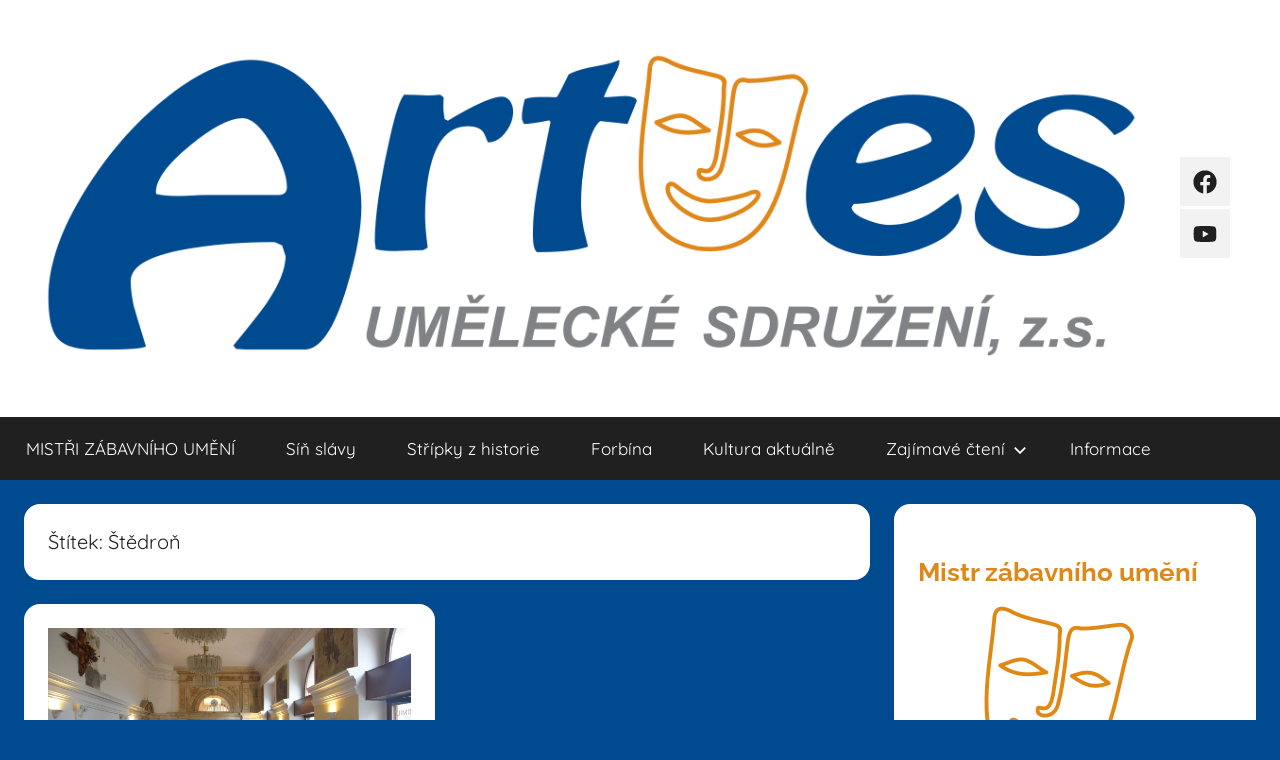

--- FILE ---
content_type: text/html; charset=UTF-8
request_url: https://zabava-artes.cz/tag/stedron/
body_size: 8946
content:
<!DOCTYPE html>
<html lang="cs">

<head>
<meta charset="UTF-8">
<meta name="viewport" content="width=device-width, initial-scale=1">
<link rel="profile" href="http://gmpg.org/xfn/11">

<title>Štědroň &#8211; Artes</title>
<meta name='robots' content='max-image-preview:large' />
	<style>img:is([sizes="auto" i], [sizes^="auto," i]) { contain-intrinsic-size: 3000px 1500px }</style>
	<link rel='dns-prefetch' href='//use.fontawesome.com' />
<link rel="alternate" type="application/rss+xml" title="Artes &raquo; RSS zdroj" href="https://zabava-artes.cz/feed/" />
<link rel="alternate" type="application/rss+xml" title="Artes &raquo; RSS komentářů" href="https://zabava-artes.cz/comments/feed/" />
<link rel="alternate" type="application/rss+xml" title="Artes &raquo; RSS pro štítek Štědroň" href="https://zabava-artes.cz/tag/stedron/feed/" />
<script type="text/javascript">
/* <![CDATA[ */
window._wpemojiSettings = {"baseUrl":"https:\/\/s.w.org\/images\/core\/emoji\/16.0.1\/72x72\/","ext":".png","svgUrl":"https:\/\/s.w.org\/images\/core\/emoji\/16.0.1\/svg\/","svgExt":".svg","source":{"concatemoji":"https:\/\/zabava-artes.cz\/wp-includes\/js\/wp-emoji-release.min.js?ver=6.8.3"}};
/*! This file is auto-generated */
!function(s,n){var o,i,e;function c(e){try{var t={supportTests:e,timestamp:(new Date).valueOf()};sessionStorage.setItem(o,JSON.stringify(t))}catch(e){}}function p(e,t,n){e.clearRect(0,0,e.canvas.width,e.canvas.height),e.fillText(t,0,0);var t=new Uint32Array(e.getImageData(0,0,e.canvas.width,e.canvas.height).data),a=(e.clearRect(0,0,e.canvas.width,e.canvas.height),e.fillText(n,0,0),new Uint32Array(e.getImageData(0,0,e.canvas.width,e.canvas.height).data));return t.every(function(e,t){return e===a[t]})}function u(e,t){e.clearRect(0,0,e.canvas.width,e.canvas.height),e.fillText(t,0,0);for(var n=e.getImageData(16,16,1,1),a=0;a<n.data.length;a++)if(0!==n.data[a])return!1;return!0}function f(e,t,n,a){switch(t){case"flag":return n(e,"\ud83c\udff3\ufe0f\u200d\u26a7\ufe0f","\ud83c\udff3\ufe0f\u200b\u26a7\ufe0f")?!1:!n(e,"\ud83c\udde8\ud83c\uddf6","\ud83c\udde8\u200b\ud83c\uddf6")&&!n(e,"\ud83c\udff4\udb40\udc67\udb40\udc62\udb40\udc65\udb40\udc6e\udb40\udc67\udb40\udc7f","\ud83c\udff4\u200b\udb40\udc67\u200b\udb40\udc62\u200b\udb40\udc65\u200b\udb40\udc6e\u200b\udb40\udc67\u200b\udb40\udc7f");case"emoji":return!a(e,"\ud83e\udedf")}return!1}function g(e,t,n,a){var r="undefined"!=typeof WorkerGlobalScope&&self instanceof WorkerGlobalScope?new OffscreenCanvas(300,150):s.createElement("canvas"),o=r.getContext("2d",{willReadFrequently:!0}),i=(o.textBaseline="top",o.font="600 32px Arial",{});return e.forEach(function(e){i[e]=t(o,e,n,a)}),i}function t(e){var t=s.createElement("script");t.src=e,t.defer=!0,s.head.appendChild(t)}"undefined"!=typeof Promise&&(o="wpEmojiSettingsSupports",i=["flag","emoji"],n.supports={everything:!0,everythingExceptFlag:!0},e=new Promise(function(e){s.addEventListener("DOMContentLoaded",e,{once:!0})}),new Promise(function(t){var n=function(){try{var e=JSON.parse(sessionStorage.getItem(o));if("object"==typeof e&&"number"==typeof e.timestamp&&(new Date).valueOf()<e.timestamp+604800&&"object"==typeof e.supportTests)return e.supportTests}catch(e){}return null}();if(!n){if("undefined"!=typeof Worker&&"undefined"!=typeof OffscreenCanvas&&"undefined"!=typeof URL&&URL.createObjectURL&&"undefined"!=typeof Blob)try{var e="postMessage("+g.toString()+"("+[JSON.stringify(i),f.toString(),p.toString(),u.toString()].join(",")+"));",a=new Blob([e],{type:"text/javascript"}),r=new Worker(URL.createObjectURL(a),{name:"wpTestEmojiSupports"});return void(r.onmessage=function(e){c(n=e.data),r.terminate(),t(n)})}catch(e){}c(n=g(i,f,p,u))}t(n)}).then(function(e){for(var t in e)n.supports[t]=e[t],n.supports.everything=n.supports.everything&&n.supports[t],"flag"!==t&&(n.supports.everythingExceptFlag=n.supports.everythingExceptFlag&&n.supports[t]);n.supports.everythingExceptFlag=n.supports.everythingExceptFlag&&!n.supports.flag,n.DOMReady=!1,n.readyCallback=function(){n.DOMReady=!0}}).then(function(){return e}).then(function(){var e;n.supports.everything||(n.readyCallback(),(e=n.source||{}).concatemoji?t(e.concatemoji):e.wpemoji&&e.twemoji&&(t(e.twemoji),t(e.wpemoji)))}))}((window,document),window._wpemojiSettings);
/* ]]> */
</script>
<link rel='stylesheet' id='donovan-theme-fonts-css' href='https://zabava-artes.cz/wp-content/fonts/6264861b0e9800084698432322b8fc98.css?ver=20201110' type='text/css' media='all' />
<style id='wp-emoji-styles-inline-css' type='text/css'>

	img.wp-smiley, img.emoji {
		display: inline !important;
		border: none !important;
		box-shadow: none !important;
		height: 1em !important;
		width: 1em !important;
		margin: 0 0.07em !important;
		vertical-align: -0.1em !important;
		background: none !important;
		padding: 0 !important;
	}
</style>
<link rel='stylesheet' id='wp-block-library-css' href='https://zabava-artes.cz/wp-includes/css/dist/block-library/style.min.css?ver=6.8.3' type='text/css' media='all' />
<style id='classic-theme-styles-inline-css' type='text/css'>
/*! This file is auto-generated */
.wp-block-button__link{color:#fff;background-color:#32373c;border-radius:9999px;box-shadow:none;text-decoration:none;padding:calc(.667em + 2px) calc(1.333em + 2px);font-size:1.125em}.wp-block-file__button{background:#32373c;color:#fff;text-decoration:none}
</style>
<style id='font-awesome-svg-styles-default-inline-css' type='text/css'>
.svg-inline--fa {
  display: inline-block;
  height: 1em;
  overflow: visible;
  vertical-align: -.125em;
}
</style>
<link rel='stylesheet' id='font-awesome-svg-styles-css' href='https://zabava-artes.cz/wp-content/uploads/font-awesome/v6.3.0/css/svg-with-js.css' type='text/css' media='all' />
<style id='font-awesome-svg-styles-inline-css' type='text/css'>
   .wp-block-font-awesome-icon svg::before,
   .wp-rich-text-font-awesome-icon svg::before {content: unset;}
</style>
<style id='global-styles-inline-css' type='text/css'>
:root{--wp--preset--aspect-ratio--square: 1;--wp--preset--aspect-ratio--4-3: 4/3;--wp--preset--aspect-ratio--3-4: 3/4;--wp--preset--aspect-ratio--3-2: 3/2;--wp--preset--aspect-ratio--2-3: 2/3;--wp--preset--aspect-ratio--16-9: 16/9;--wp--preset--aspect-ratio--9-16: 9/16;--wp--preset--color--black: #000000;--wp--preset--color--cyan-bluish-gray: #abb8c3;--wp--preset--color--white: #ffffff;--wp--preset--color--pale-pink: #f78da7;--wp--preset--color--vivid-red: #cf2e2e;--wp--preset--color--luminous-vivid-orange: #ff6900;--wp--preset--color--luminous-vivid-amber: #fcb900;--wp--preset--color--light-green-cyan: #7bdcb5;--wp--preset--color--vivid-green-cyan: #00d084;--wp--preset--color--pale-cyan-blue: #8ed1fc;--wp--preset--color--vivid-cyan-blue: #0693e3;--wp--preset--color--vivid-purple: #9b51e0;--wp--preset--color--primary: #ee1133;--wp--preset--color--secondary: #d5001a;--wp--preset--color--tertiary: #bb0000;--wp--preset--color--accent: #1153ee;--wp--preset--color--highlight: #eedc11;--wp--preset--color--light-gray: #f2f2f2;--wp--preset--color--gray: #666666;--wp--preset--color--dark-gray: #202020;--wp--preset--gradient--vivid-cyan-blue-to-vivid-purple: linear-gradient(135deg,rgba(6,147,227,1) 0%,rgb(155,81,224) 100%);--wp--preset--gradient--light-green-cyan-to-vivid-green-cyan: linear-gradient(135deg,rgb(122,220,180) 0%,rgb(0,208,130) 100%);--wp--preset--gradient--luminous-vivid-amber-to-luminous-vivid-orange: linear-gradient(135deg,rgba(252,185,0,1) 0%,rgba(255,105,0,1) 100%);--wp--preset--gradient--luminous-vivid-orange-to-vivid-red: linear-gradient(135deg,rgba(255,105,0,1) 0%,rgb(207,46,46) 100%);--wp--preset--gradient--very-light-gray-to-cyan-bluish-gray: linear-gradient(135deg,rgb(238,238,238) 0%,rgb(169,184,195) 100%);--wp--preset--gradient--cool-to-warm-spectrum: linear-gradient(135deg,rgb(74,234,220) 0%,rgb(151,120,209) 20%,rgb(207,42,186) 40%,rgb(238,44,130) 60%,rgb(251,105,98) 80%,rgb(254,248,76) 100%);--wp--preset--gradient--blush-light-purple: linear-gradient(135deg,rgb(255,206,236) 0%,rgb(152,150,240) 100%);--wp--preset--gradient--blush-bordeaux: linear-gradient(135deg,rgb(254,205,165) 0%,rgb(254,45,45) 50%,rgb(107,0,62) 100%);--wp--preset--gradient--luminous-dusk: linear-gradient(135deg,rgb(255,203,112) 0%,rgb(199,81,192) 50%,rgb(65,88,208) 100%);--wp--preset--gradient--pale-ocean: linear-gradient(135deg,rgb(255,245,203) 0%,rgb(182,227,212) 50%,rgb(51,167,181) 100%);--wp--preset--gradient--electric-grass: linear-gradient(135deg,rgb(202,248,128) 0%,rgb(113,206,126) 100%);--wp--preset--gradient--midnight: linear-gradient(135deg,rgb(2,3,129) 0%,rgb(40,116,252) 100%);--wp--preset--font-size--small: 13px;--wp--preset--font-size--medium: 20px;--wp--preset--font-size--large: 36px;--wp--preset--font-size--x-large: 42px;--wp--preset--spacing--20: 0.44rem;--wp--preset--spacing--30: 0.67rem;--wp--preset--spacing--40: 1rem;--wp--preset--spacing--50: 1.5rem;--wp--preset--spacing--60: 2.25rem;--wp--preset--spacing--70: 3.38rem;--wp--preset--spacing--80: 5.06rem;--wp--preset--shadow--natural: 6px 6px 9px rgba(0, 0, 0, 0.2);--wp--preset--shadow--deep: 12px 12px 50px rgba(0, 0, 0, 0.4);--wp--preset--shadow--sharp: 6px 6px 0px rgba(0, 0, 0, 0.2);--wp--preset--shadow--outlined: 6px 6px 0px -3px rgba(255, 255, 255, 1), 6px 6px rgba(0, 0, 0, 1);--wp--preset--shadow--crisp: 6px 6px 0px rgba(0, 0, 0, 1);}:where(.is-layout-flex){gap: 0.5em;}:where(.is-layout-grid){gap: 0.5em;}body .is-layout-flex{display: flex;}.is-layout-flex{flex-wrap: wrap;align-items: center;}.is-layout-flex > :is(*, div){margin: 0;}body .is-layout-grid{display: grid;}.is-layout-grid > :is(*, div){margin: 0;}:where(.wp-block-columns.is-layout-flex){gap: 2em;}:where(.wp-block-columns.is-layout-grid){gap: 2em;}:where(.wp-block-post-template.is-layout-flex){gap: 1.25em;}:where(.wp-block-post-template.is-layout-grid){gap: 1.25em;}.has-black-color{color: var(--wp--preset--color--black) !important;}.has-cyan-bluish-gray-color{color: var(--wp--preset--color--cyan-bluish-gray) !important;}.has-white-color{color: var(--wp--preset--color--white) !important;}.has-pale-pink-color{color: var(--wp--preset--color--pale-pink) !important;}.has-vivid-red-color{color: var(--wp--preset--color--vivid-red) !important;}.has-luminous-vivid-orange-color{color: var(--wp--preset--color--luminous-vivid-orange) !important;}.has-luminous-vivid-amber-color{color: var(--wp--preset--color--luminous-vivid-amber) !important;}.has-light-green-cyan-color{color: var(--wp--preset--color--light-green-cyan) !important;}.has-vivid-green-cyan-color{color: var(--wp--preset--color--vivid-green-cyan) !important;}.has-pale-cyan-blue-color{color: var(--wp--preset--color--pale-cyan-blue) !important;}.has-vivid-cyan-blue-color{color: var(--wp--preset--color--vivid-cyan-blue) !important;}.has-vivid-purple-color{color: var(--wp--preset--color--vivid-purple) !important;}.has-black-background-color{background-color: var(--wp--preset--color--black) !important;}.has-cyan-bluish-gray-background-color{background-color: var(--wp--preset--color--cyan-bluish-gray) !important;}.has-white-background-color{background-color: var(--wp--preset--color--white) !important;}.has-pale-pink-background-color{background-color: var(--wp--preset--color--pale-pink) !important;}.has-vivid-red-background-color{background-color: var(--wp--preset--color--vivid-red) !important;}.has-luminous-vivid-orange-background-color{background-color: var(--wp--preset--color--luminous-vivid-orange) !important;}.has-luminous-vivid-amber-background-color{background-color: var(--wp--preset--color--luminous-vivid-amber) !important;}.has-light-green-cyan-background-color{background-color: var(--wp--preset--color--light-green-cyan) !important;}.has-vivid-green-cyan-background-color{background-color: var(--wp--preset--color--vivid-green-cyan) !important;}.has-pale-cyan-blue-background-color{background-color: var(--wp--preset--color--pale-cyan-blue) !important;}.has-vivid-cyan-blue-background-color{background-color: var(--wp--preset--color--vivid-cyan-blue) !important;}.has-vivid-purple-background-color{background-color: var(--wp--preset--color--vivid-purple) !important;}.has-black-border-color{border-color: var(--wp--preset--color--black) !important;}.has-cyan-bluish-gray-border-color{border-color: var(--wp--preset--color--cyan-bluish-gray) !important;}.has-white-border-color{border-color: var(--wp--preset--color--white) !important;}.has-pale-pink-border-color{border-color: var(--wp--preset--color--pale-pink) !important;}.has-vivid-red-border-color{border-color: var(--wp--preset--color--vivid-red) !important;}.has-luminous-vivid-orange-border-color{border-color: var(--wp--preset--color--luminous-vivid-orange) !important;}.has-luminous-vivid-amber-border-color{border-color: var(--wp--preset--color--luminous-vivid-amber) !important;}.has-light-green-cyan-border-color{border-color: var(--wp--preset--color--light-green-cyan) !important;}.has-vivid-green-cyan-border-color{border-color: var(--wp--preset--color--vivid-green-cyan) !important;}.has-pale-cyan-blue-border-color{border-color: var(--wp--preset--color--pale-cyan-blue) !important;}.has-vivid-cyan-blue-border-color{border-color: var(--wp--preset--color--vivid-cyan-blue) !important;}.has-vivid-purple-border-color{border-color: var(--wp--preset--color--vivid-purple) !important;}.has-vivid-cyan-blue-to-vivid-purple-gradient-background{background: var(--wp--preset--gradient--vivid-cyan-blue-to-vivid-purple) !important;}.has-light-green-cyan-to-vivid-green-cyan-gradient-background{background: var(--wp--preset--gradient--light-green-cyan-to-vivid-green-cyan) !important;}.has-luminous-vivid-amber-to-luminous-vivid-orange-gradient-background{background: var(--wp--preset--gradient--luminous-vivid-amber-to-luminous-vivid-orange) !important;}.has-luminous-vivid-orange-to-vivid-red-gradient-background{background: var(--wp--preset--gradient--luminous-vivid-orange-to-vivid-red) !important;}.has-very-light-gray-to-cyan-bluish-gray-gradient-background{background: var(--wp--preset--gradient--very-light-gray-to-cyan-bluish-gray) !important;}.has-cool-to-warm-spectrum-gradient-background{background: var(--wp--preset--gradient--cool-to-warm-spectrum) !important;}.has-blush-light-purple-gradient-background{background: var(--wp--preset--gradient--blush-light-purple) !important;}.has-blush-bordeaux-gradient-background{background: var(--wp--preset--gradient--blush-bordeaux) !important;}.has-luminous-dusk-gradient-background{background: var(--wp--preset--gradient--luminous-dusk) !important;}.has-pale-ocean-gradient-background{background: var(--wp--preset--gradient--pale-ocean) !important;}.has-electric-grass-gradient-background{background: var(--wp--preset--gradient--electric-grass) !important;}.has-midnight-gradient-background{background: var(--wp--preset--gradient--midnight) !important;}.has-small-font-size{font-size: var(--wp--preset--font-size--small) !important;}.has-medium-font-size{font-size: var(--wp--preset--font-size--medium) !important;}.has-large-font-size{font-size: var(--wp--preset--font-size--large) !important;}.has-x-large-font-size{font-size: var(--wp--preset--font-size--x-large) !important;}
:where(.wp-block-post-template.is-layout-flex){gap: 1.25em;}:where(.wp-block-post-template.is-layout-grid){gap: 1.25em;}
:where(.wp-block-columns.is-layout-flex){gap: 2em;}:where(.wp-block-columns.is-layout-grid){gap: 2em;}
:root :where(.wp-block-pullquote){font-size: 1.5em;line-height: 1.6;}
</style>
<link rel='stylesheet' id='donovan-stylesheet-css' href='https://zabava-artes.cz/wp-content/themes/donovan/style.css?ver=1.8.6' type='text/css' media='all' />
<style id='donovan-stylesheet-inline-css' type='text/css'>
.site-title, .site-description { position: absolute; clip: rect(1px, 1px, 1px, 1px); width: 1px; height: 1px; overflow: hidden; }
</style>
<link rel='stylesheet' id='font-awesome-official-css' href='https://use.fontawesome.com/releases/v6.3.0/css/all.css' type='text/css' media='all' integrity="sha384-nYX0jQk7JxCp1jdj3j2QdJbEJaTvTlhexnpMjwIkYQLdk9ZE3/g8CBw87XP2N0pR" crossorigin="anonymous" />
<link rel='stylesheet' id='font-awesome-official-v4shim-css' href='https://use.fontawesome.com/releases/v6.3.0/css/v4-shims.css' type='text/css' media='all' integrity="sha384-SQz6YOYE9rzJdPMcxCxNEmEuaYeT0ayZY/ZxArYWtTnvBwcfHI6rCwtgsOonZ+08" crossorigin="anonymous" />
<script type="text/javascript" src="https://zabava-artes.cz/wp-includes/js/jquery/jquery.min.js?ver=3.7.1" id="jquery-core-js"></script>
<script type="text/javascript" src="https://zabava-artes.cz/wp-includes/js/jquery/jquery-migrate.min.js?ver=3.4.1" id="jquery-migrate-js"></script>
<script type="text/javascript" src="https://zabava-artes.cz/wp-content/themes/donovan/assets/js/svgxuse.min.js?ver=1.2.6" id="svgxuse-js"></script>
<link rel="https://api.w.org/" href="https://zabava-artes.cz/wp-json/" /><link rel="alternate" title="JSON" type="application/json" href="https://zabava-artes.cz/wp-json/wp/v2/tags/158" /><link rel="EditURI" type="application/rsd+xml" title="RSD" href="https://zabava-artes.cz/xmlrpc.php?rsd" />
<meta name="generator" content="WordPress 6.8.3" />
<style type="text/css" id="custom-background-css">
body.custom-background { background-color: #004a8f; }
</style>
	<link rel="icon" href="https://zabava-artes.cz/wp-content/uploads/2021/12/cropped-oie_wy5XiNsaxVMk-32x32.png" sizes="32x32" />
<link rel="icon" href="https://zabava-artes.cz/wp-content/uploads/2021/12/cropped-oie_wy5XiNsaxVMk-192x192.png" sizes="192x192" />
<link rel="apple-touch-icon" href="https://zabava-artes.cz/wp-content/uploads/2021/12/cropped-oie_wy5XiNsaxVMk-180x180.png" />
<meta name="msapplication-TileImage" content="https://zabava-artes.cz/wp-content/uploads/2021/12/cropped-oie_wy5XiNsaxVMk-270x270.png" />
</head>

<body class="archive tag tag-stedron tag-158 custom-background wp-custom-logo wp-embed-responsive wp-theme-donovan blog-grid-layout hfeed">

	<div id="page" class="site">
		<a class="skip-link screen-reader-text" href="#content">Přejít k obsahu</a>

		
		
		<header id="masthead" class="site-header clearfix" role="banner">

			<div class="header-main container clearfix">

				<div id="logo" class="site-branding clearfix">

					<a href="https://zabava-artes.cz/" class="custom-logo-link" rel="home"><img width="1200" height="361" src="https://zabava-artes.cz/wp-content/uploads/2021/12/cropped-Artes-logo_final-1.png" class="custom-logo" alt="Artes" decoding="async" fetchpriority="high" srcset="https://zabava-artes.cz/wp-content/uploads/2021/12/cropped-Artes-logo_final-1.png 1200w, https://zabava-artes.cz/wp-content/uploads/2021/12/cropped-Artes-logo_final-1-300x90.png 300w, https://zabava-artes.cz/wp-content/uploads/2021/12/cropped-Artes-logo_final-1-1024x308.png 1024w, https://zabava-artes.cz/wp-content/uploads/2021/12/cropped-Artes-logo_final-1-768x231.png 768w" sizes="(max-width: 1200px) 100vw, 1200px" /></a>					
			<p class="site-title"><a href="https://zabava-artes.cz/" rel="home">Artes</a></p>

							
				</div><!-- .site-branding -->

				
	<div id="header-social-icons" class="header-social-menu donovan-social-menu clearfix">

		<ul id="menu-fb" class="social-icons-menu"><li id="menu-item-494" class="menu-item menu-item-type-custom menu-item-object-custom menu-item-494"><a href="https://www.facebook.com/ZabavaArtes"><span class="screen-reader-text">FB</span><svg class="icon icon-facebook" aria-hidden="true" role="img"> <use xlink:href="https://zabava-artes.cz/wp-content/themes/donovan/assets/icons/social-icons.svg#icon-facebook"></use> </svg></a></li>
<li id="menu-item-3189" class="menu-item menu-item-type-custom menu-item-object-custom menu-item-3189"><a href="https://www.youtube.com/channel/UC8R4QWXdxOPUXSTdXkfDyEA/videos?sub_confirmation=1"><span class="screen-reader-text">YB</span><svg class="icon icon-youtube" aria-hidden="true" role="img"> <use xlink:href="https://zabava-artes.cz/wp-content/themes/donovan/assets/icons/social-icons.svg#icon-youtube"></use> </svg></a></li>
</ul>
	</div>


			</div><!-- .header-main -->

			

	<div id="main-navigation-wrap" class="primary-navigation-wrap">

		<div id="main-navigation-container" class="primary-navigation-container container">

			
			<button class="primary-menu-toggle menu-toggle" aria-controls="primary-menu" aria-expanded="false" >
				<svg class="icon icon-menu" aria-hidden="true" role="img"> <use xlink:href="https://zabava-artes.cz/wp-content/themes/donovan/assets/icons/genericons-neue.svg#menu"></use> </svg><svg class="icon icon-close" aria-hidden="true" role="img"> <use xlink:href="https://zabava-artes.cz/wp-content/themes/donovan/assets/icons/genericons-neue.svg#close"></use> </svg>				<span class="menu-toggle-text">Menu</span>
			</button>

			<div class="primary-navigation">

				<nav id="site-navigation" class="main-navigation" role="navigation"  aria-label="Hlavní menu">

					<ul id="primary-menu" class="menu"><li id="menu-item-4408" class="menu-item menu-item-type-post_type menu-item-object-page menu-item-home menu-item-4408"><a href="https://zabava-artes.cz/mistr/">MISTŘI ZÁBAVNÍHO UMĚNÍ</a></li>
<li id="menu-item-1303" class="menu-item menu-item-type-post_type menu-item-object-page menu-item-1303"><a href="https://zabava-artes.cz/sin-slavy/">Síň slávy</a></li>
<li id="menu-item-498" class="menu-item menu-item-type-taxonomy menu-item-object-category menu-item-498"><a href="https://zabava-artes.cz/category/snippets/">Střípky z historie</a></li>
<li id="menu-item-499" class="menu-item menu-item-type-taxonomy menu-item-object-category menu-item-499"><a href="https://zabava-artes.cz/category/forbina/">Forbína</a></li>
<li id="menu-item-1317" class="menu-item menu-item-type-taxonomy menu-item-object-category menu-item-1317"><a href="https://zabava-artes.cz/category/kultura-aktualne/">Kultura aktuálně</a></li>
<li id="menu-item-496" class="menu-item menu-item-type-taxonomy menu-item-object-category menu-item-has-children menu-item-496"><a href="https://zabava-artes.cz/category/knihovna/">Zajímavé čtení<svg class="icon icon-expand" aria-hidden="true" role="img"> <use xlink:href="https://zabava-artes.cz/wp-content/themes/donovan/assets/icons/genericons-neue.svg#expand"></use> </svg></a>
<ul class="sub-menu">
	<li id="menu-item-495" class="menu-item menu-item-type-taxonomy menu-item-object-category menu-item-495"><a href="https://zabava-artes.cz/category/rozhovory/">Rozhovory</a></li>
</ul>
</li>
<li id="menu-item-497" class="menu-item menu-item-type-taxonomy menu-item-object-category menu-item-497"><a href="https://zabava-artes.cz/category/info/">Informace</a></li>
</ul>				</nav><!-- #site-navigation -->

			</div><!-- .primary-navigation -->

		</div>

	</div>



			
			
		</header><!-- #masthead -->

		
		<div id="content" class="site-content container">

			
	<div id="primary" class="content-archive content-area">
		<main id="main" class="site-main" role="main">

		
			<header class="archive-header">

				<h1 class="archive-title">Štítek: <span>Štědroň</span></h1>				
			</header><!-- .archive-header -->

			<div id="post-wrapper" class="post-wrapper">

			
<article id="post-2429" class="post-2429 post type-post status-publish format-standard has-post-thumbnail hentry category-kultura-aktualne tag-bauer tag-ebr tag-hejkalova tag-kolacek tag-krampol tag-mistr tag-mistr-zabavniho-umeni tag-rambouskova tag-stedron tag-strizovska tag-zabavni-umeni comments-off">

	
			<div class="post-image">
				<a class="wp-post-image-link" href="https://zabava-artes.cz/kultura-aktualne/uspesna-velka-autogramiada-vrati-ebra/" rel="bookmark">
					<img width="1360" height="765" src="https://zabava-artes.cz/wp-content/uploads/2022/04/DSC_0271-1360x765.jpg" class="attachment-post-thumbnail size-post-thumbnail wp-post-image" alt="" decoding="async" />				</a>
			</div>

			
	<div class="post-content">

		<header class="entry-header">

			<h2 class="entry-title"><a href="https://zabava-artes.cz/kultura-aktualne/uspesna-velka-autogramiada-vrati-ebra/" rel="bookmark">Úspěšná velká autogramiáda Vráti Ebra</a></h2>
			<div class="entry-meta post-details"><span class="posted-on meta-date">Publikováno: <a href="https://zabava-artes.cz/kultura-aktualne/uspesna-velka-autogramiada-vrati-ebra/" rel="bookmark"><time class="entry-date published updated" datetime="2022-04-01T16:50:06+02:00">1.4.22</time></a></span><span class="posted-by meta-author"> Autor: <span class="author vcard"><a class="url fn n" href="https://zabava-artes.cz/author/hejna/" title="Zobrazit příspěvky autora: Tomáš Hejna" rel="author">Tomáš Hejna</a></span></span></div>
		</header><!-- .entry-header -->

		<div class="entry-content entry-excerpt clearfix">
			<p>Dlouholetý člen Kolegia Artesu a náš kamarád Vráťa Ebr, bývalý majitel známého Arbesova knihkupectví, sepisovatel, glosátor, moderátor a organizátor kulturních</p>
			
			<a href="https://zabava-artes.cz/kultura-aktualne/uspesna-velka-autogramiada-vrati-ebra/" class="more-link">Pokračovat ve čtení</a>

					</div><!-- .entry-content -->

	</div>

	<footer class="entry-footer post-details">
		<div class="entry-categories"> <svg class="icon icon-category" aria-hidden="true" role="img"> <use xlink:href="https://zabava-artes.cz/wp-content/themes/donovan/assets/icons/genericons-neue.svg#category"></use> </svg><a href="https://zabava-artes.cz/category/kultura-aktualne/" rel="category tag">Kultura aktuálně</a></div>	</footer><!-- .entry-footer -->

</article>

			</div>

			
		</main><!-- #main -->
	</div><!-- #primary -->


	<section id="secondary" class="sidebar widget-area clearfix" role="complementary">

		<section id="block-7" class="widget widget_block">
<div class="wp-block-group"><div class="wp-block-group__inner-container is-layout-flow wp-block-group-is-layout-flow">
<figure class="wp-block-image size-full">
<a href="https://zabava-artes.cz/mistr/">
<h2 style="margin-bottom: 0;">Mistr zábavního umění</h2>
<img width="180" height="203" alt="" style="margin-left: auto; margin-right: auto; display: block;"
src="https://zabava-artes.cz/wp-content/uploads/2023/02/imageedit_4_4937587683.png"  class="wp-image-4426">
</a>
<div>
<a href="https://zabava-artes.cz/category/mistri-zabavy/2023/">2023</a>
<a href="https://zabava-artes.cz/category/mistri-zabavy/2022/">2022</a>
<a href="https://zabava-artes.cz/category/mistri-zabavy/2021/">2021</a>
<a href="https://zabava-artes.cz/category/mistri-zabavy/2020/">2020</a>
<a href="https://zabava-artes.cz/category/mistri-zabavy/2019/">2019</a>
<a href="https://zabava-artes.cz/category/mistri-zabavy/2018/">2018</a>
<a href="https://zabava-artes.cz/category/mistri-zabavy/2017/">2017</a>
<a href="https://zabava-artes.cz/category/mistri-zabavy/2016/">2016</a>
</div></figure>
</div></div>
</section><section id="block-3" class="widget widget_block">
<div class="wp-block-group"><div class="wp-block-group__inner-container is-layout-flow wp-block-group-is-layout-flow">
<h2 class="wp-block-heading">Nedávné příspěvky </h2>


<ul class="wp-block-latest-posts__list wp-block-latest-posts"><li><a class="wp-block-latest-posts__post-title" href="https://zabava-artes.cz/mistri-zabavy/uncategorized/unor-bily-pole-sili/">Únor bílý, pole sílí.</a></li>
<li><a class="wp-block-latest-posts__post-title" href="https://zabava-artes.cz/mistri-zabavy/uncategorized/muzeum-zabavniho-umeni-rudolf-medek/">MUZEUM ZÁBAVNÍHO UMĚNÍ &#8211; RUDOLF MEDEK</a></li>
<li><a class="wp-block-latest-posts__post-title" href="https://zabava-artes.cz/mistri-zabavy/sin-slavy-jirina-bohdalova-2/">SÍŇ SLÁVY &#8211; JIŘINA BOHDALOVÁ</a></li>
<li><a class="wp-block-latest-posts__post-title" href="https://zabava-artes.cz/mistri-zabavy/uncategorized/jindrich-plachta-o-sobe/">Jindřich Plachta o sobě</a></li>
<li><a class="wp-block-latest-posts__post-title" href="https://zabava-artes.cz/mistri-zabavy/uncategorized/zpivajici-pravnik-judr-ivo-jahelka/">Zpívající právník JUDr. Ivo Jahelka</a></li>
</ul></div></div>
</section><section id="block-2" class="widget widget_block widget_search"><form role="search" method="get" action="https://zabava-artes.cz/" class="wp-block-search__button-outside wp-block-search__text-button wp-block-search"    ><label class="wp-block-search__label" for="wp-block-search__input-1" >Hledat</label><div class="wp-block-search__inside-wrapper " ><input class="wp-block-search__input" id="wp-block-search__input-1" placeholder="" value="" type="search" name="s" required /><button aria-label="Hledat" class="wp-block-search__button wp-element-button" type="submit" >Hledat</button></div></form></section><section id="block-5" class="widget widget_block">
<div class="wp-block-group"><div class="wp-block-group__inner-container is-layout-flow wp-block-group-is-layout-flow">
<h2 class="wp-block-heading"> Archiv </h2>


<ul class="wp-block-archives-list wp-block-archives">	<li><a href='https://zabava-artes.cz/2026/02/'>Únor 2026</a></li>
	<li><a href='https://zabava-artes.cz/2026/01/'>Leden 2026</a></li>
	<li><a href='https://zabava-artes.cz/2025/12/'>Prosinec 2025</a></li>
	<li><a href='https://zabava-artes.cz/2025/11/'>Listopad 2025</a></li>
	<li><a href='https://zabava-artes.cz/2025/10/'>Říjen 2025</a></li>
	<li><a href='https://zabava-artes.cz/2025/09/'>Září 2025</a></li>
	<li><a href='https://zabava-artes.cz/2025/08/'>Srpen 2025</a></li>
	<li><a href='https://zabava-artes.cz/2025/07/'>Červenec 2025</a></li>
	<li><a href='https://zabava-artes.cz/2025/06/'>Červen 2025</a></li>
	<li><a href='https://zabava-artes.cz/2025/05/'>Květen 2025</a></li>
	<li><a href='https://zabava-artes.cz/2025/04/'>Duben 2025</a></li>
	<li><a href='https://zabava-artes.cz/2025/03/'>Březen 2025</a></li>
	<li><a href='https://zabava-artes.cz/2025/02/'>Únor 2025</a></li>
	<li><a href='https://zabava-artes.cz/2025/01/'>Leden 2025</a></li>
	<li><a href='https://zabava-artes.cz/2024/12/'>Prosinec 2024</a></li>
	<li><a href='https://zabava-artes.cz/2024/11/'>Listopad 2024</a></li>
	<li><a href='https://zabava-artes.cz/2024/10/'>Říjen 2024</a></li>
	<li><a href='https://zabava-artes.cz/2024/09/'>Září 2024</a></li>
	<li><a href='https://zabava-artes.cz/2024/08/'>Srpen 2024</a></li>
	<li><a href='https://zabava-artes.cz/2024/07/'>Červenec 2024</a></li>
	<li><a href='https://zabava-artes.cz/2024/06/'>Červen 2024</a></li>
	<li><a href='https://zabava-artes.cz/2024/05/'>Květen 2024</a></li>
	<li><a href='https://zabava-artes.cz/2024/04/'>Duben 2024</a></li>
	<li><a href='https://zabava-artes.cz/2024/03/'>Březen 2024</a></li>
	<li><a href='https://zabava-artes.cz/2024/02/'>Únor 2024</a></li>
	<li><a href='https://zabava-artes.cz/2024/01/'>Leden 2024</a></li>
	<li><a href='https://zabava-artes.cz/2023/12/'>Prosinec 2023</a></li>
	<li><a href='https://zabava-artes.cz/2023/11/'>Listopad 2023</a></li>
	<li><a href='https://zabava-artes.cz/2023/10/'>Říjen 2023</a></li>
	<li><a href='https://zabava-artes.cz/2023/09/'>Září 2023</a></li>
	<li><a href='https://zabava-artes.cz/2023/08/'>Srpen 2023</a></li>
	<li><a href='https://zabava-artes.cz/2023/07/'>Červenec 2023</a></li>
	<li><a href='https://zabava-artes.cz/2023/06/'>Červen 2023</a></li>
	<li><a href='https://zabava-artes.cz/2023/05/'>Květen 2023</a></li>
	<li><a href='https://zabava-artes.cz/2023/04/'>Duben 2023</a></li>
	<li><a href='https://zabava-artes.cz/2023/03/'>Březen 2023</a></li>
	<li><a href='https://zabava-artes.cz/2023/02/'>Únor 2023</a></li>
	<li><a href='https://zabava-artes.cz/2023/01/'>Leden 2023</a></li>
	<li><a href='https://zabava-artes.cz/2022/12/'>Prosinec 2022</a></li>
	<li><a href='https://zabava-artes.cz/2022/11/'>Listopad 2022</a></li>
	<li><a href='https://zabava-artes.cz/2022/10/'>Říjen 2022</a></li>
	<li><a href='https://zabava-artes.cz/2022/09/'>Září 2022</a></li>
	<li><a href='https://zabava-artes.cz/2022/08/'>Srpen 2022</a></li>
	<li><a href='https://zabava-artes.cz/2022/07/'>Červenec 2022</a></li>
	<li><a href='https://zabava-artes.cz/2022/06/'>Červen 2022</a></li>
	<li><a href='https://zabava-artes.cz/2022/05/'>Květen 2022</a></li>
	<li><a href='https://zabava-artes.cz/2022/04/'>Duben 2022</a></li>
	<li><a href='https://zabava-artes.cz/2022/03/'>Březen 2022</a></li>
	<li><a href='https://zabava-artes.cz/2022/02/'>Únor 2022</a></li>
	<li><a href='https://zabava-artes.cz/2022/01/'>Leden 2022</a></li>
	<li><a href='https://zabava-artes.cz/2021/12/'>Prosinec 2021</a></li>
	<li><a href='https://zabava-artes.cz/2021/11/'>Listopad 2021</a></li>
	<li><a href='https://zabava-artes.cz/2021/03/'>Březen 2021</a></li>
	<li><a href='https://zabava-artes.cz/2021/02/'>Únor 2021</a></li>
</ul></div></div>
</section>
	</section><!-- #secondary -->


	</div><!-- #content -->

	
	<div id="footer" class="footer-wrap">

		<footer id="colophon" class="site-footer container clearfix" role="contentinfo">

			
			<div id="footer-line" class="site-info">
								
		<span class="credit-link">
			WordPress šablona: Donovan od <a href="https://themezee.com/" target="_blank" rel="nofollow">ThemeZee</a>.		</span>

					</div><!-- .site-info -->

		</footer><!-- #colophon -->

	</div>

</div><!-- #page -->

<script type="speculationrules">
{"prefetch":[{"source":"document","where":{"and":[{"href_matches":"\/*"},{"not":{"href_matches":["\/wp-*.php","\/wp-admin\/*","\/wp-content\/uploads\/*","\/wp-content\/*","\/wp-content\/plugins\/*","\/wp-content\/themes\/donovan\/*","\/*\\?(.+)"]}},{"not":{"selector_matches":"a[rel~=\"nofollow\"]"}},{"not":{"selector_matches":".no-prefetch, .no-prefetch a"}}]},"eagerness":"conservative"}]}
</script>
<script type="text/javascript" id="wpfront-scroll-top-js-extra">
/* <![CDATA[ */
var wpfront_scroll_top_data = {"data":{"css":"#wpfront-scroll-top-container{position:fixed;cursor:pointer;z-index:9999;border:none;outline:none;background-color:rgba(0,0,0,0);box-shadow:none;outline-style:none;text-decoration:none;opacity:0;display:none;align-items:center;justify-content:center;margin:0;padding:0}#wpfront-scroll-top-container.show{display:flex;opacity:1}#wpfront-scroll-top-container .sr-only{position:absolute;width:1px;height:1px;padding:0;margin:-1px;overflow:hidden;clip:rect(0,0,0,0);white-space:nowrap;border:0}#wpfront-scroll-top-container .text-holder{padding:3px 10px;-webkit-border-radius:3px;border-radius:3px;-webkit-box-shadow:4px 4px 5px 0px rgba(50,50,50,.5);-moz-box-shadow:4px 4px 5px 0px rgba(50,50,50,.5);box-shadow:4px 4px 5px 0px rgba(50,50,50,.5)}#wpfront-scroll-top-container{right:20px;bottom:20px;}#wpfront-scroll-top-container img{width:auto;height:auto;}#wpfront-scroll-top-container .text-holder{color:#ffffff;background-color:#000000;width:auto;height:auto;;}#wpfront-scroll-top-container .text-holder:hover{background-color:#000000;}#wpfront-scroll-top-container i{color:#000000;}","html":"<button id=\"wpfront-scroll-top-container\" aria-label=\"\" title=\"\" ><img src=\"https:\/\/zabava-artes.cz\/wp-content\/plugins\/wpfront-scroll-top\/includes\/assets\/icons\/1.png\" alt=\"\" title=\"\"><\/button>","data":{"hide_iframe":false,"button_fade_duration":200,"auto_hide":false,"auto_hide_after":2,"scroll_offset":100,"button_opacity":0.8,"button_action":"top","button_action_element_selector":"","button_action_container_selector":"html, body","button_action_element_offset":0,"scroll_duration":400}}};
/* ]]> */
</script>
<script type="text/javascript" src="https://zabava-artes.cz/wp-content/plugins/wpfront-scroll-top/includes/assets/wpfront-scroll-top.min.js?ver=3.0.1.09211" id="wpfront-scroll-top-js"></script>
<script type="text/javascript" id="donovan-navigation-js-extra">
/* <![CDATA[ */
var donovanScreenReaderText = {"expand":"Expand child menu","collapse":"Collapse child menu","icon":"<svg class=\"icon icon-expand\" aria-hidden=\"true\" role=\"img\"> <use xlink:href=\"https:\/\/zabava-artes.cz\/wp-content\/themes\/donovan\/assets\/icons\/genericons-neue.svg#expand\"><\/use> <\/svg>"};
/* ]]> */
</script>
<script type="text/javascript" src="https://zabava-artes.cz/wp-content/themes/donovan/assets/js/navigation.min.js?ver=20220224" id="donovan-navigation-js"></script>

</body>
</html>
